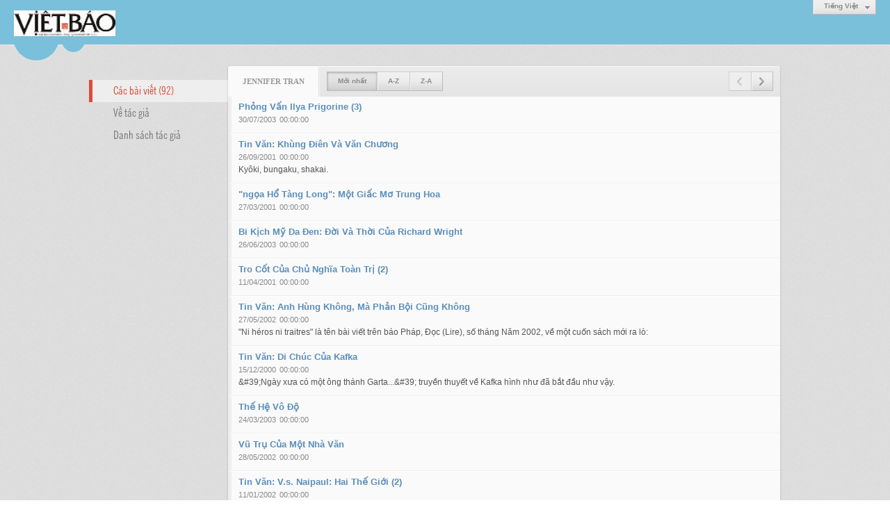

--- FILE ---
content_type: text/html; charset=utf-8
request_url: https://vietbaoonline.com/author/post/1664/1/jennifer-tran
body_size: 3596
content:
<!DOCTYPE html><html lang="vi-VN" data-culture="vi-VN"><head><title>Jennifer Tran - Các bài viết</title><meta http-equiv="Content-Type" content="text/html; charset=utf-8" /><meta charset="utf-8" /><meta name="viewport" content="width=device-width, initial-scale=1.0, maximum-scale=5" /><meta name="format-detection" content="telephone=no" /><!-- Google tag (gtag.js) -->
<script async src="https://www.googletagmanager.com/gtag/js?id=G-W51ZMCQ1K2"></script>
<script>
  window.dataLayer = window.dataLayer || [];
  function gtag(){dataLayer.push(arguments);}
  gtag('js', new Date());

  gtag('config', 'G-W51ZMCQ1K2');
</script><link href="/content/themes/owner/vietbao_com/css/BACWAMvxsBwoUa7-moLYaF_LNbaagthoX8s1tppEmxA9_2iH.fcss" rel="preload" as="style"/><link href="/content/themes/owner/vietbao_com/css/AQApAC3Qz5m0zGTLy5ktRw_-No7LmS1HD_42ji3Qz5m0zGTL.fcss" rel="preload" as="style"/><link href="/content/themes/owner/vietbao_com/css/BACWAMvxsBwoUa7-moLYaF_LNbaagthoX8s1tppEmxA9_2iH.fcss" rel="stylesheet" type="text/css"/><link href="/content/themes/owner/vietbao_com/css/AQApAC3Qz5m0zGTLy5ktRw_-No7LmS1HD_42ji3Qz5m0zGTL.fcss" rel="stylesheet" type="text/css"/><link rel="canonical" href="https://vietbaoonline.com/author/post/1664/1/jennifer-tran" /><link rel="icon" sizes="192x192" href="https://vietbaoonline.com/images/file/NiW3mrsa2wgBAtwU/w200/app-mask-512.png"/><link rel="icon" sizes="128x128" href="https://vietbaoonline.com/images/file/NiW3mrsa2wgBAtwU/w150/app-mask-512.png"/><link rel="apple-touch-icon" href="https://vietbaoonline.com/images/file/NiW3mrsa2wgBAtwU/app-mask-512.png"/><link rel="apple-touch-icon" sizes="76x76" href="https://vietbaoonline.com/images/file/NiW3mrsa2wgBAtwU/w100/app-mask-512.png"/><link rel="apple-touch-icon" sizes="120x120" href="https://vietbaoonline.com/images/file/NiW3mrsa2wgBAtwU/w150/app-mask-512.png"/><link rel="apple-touch-icon" sizes="152x152" href="https://vietbaoonline.com/images/file/NiW3mrsa2wgBAtwU/w200/app-mask-512.png"/><meta name="apple-mobile-web-app-title" content="Việt&#32;Báo&#32;Foundation"/><meta name="application-name" content="Việt&#32;Báo&#32;Foundation"/><link rel="shortcut icon" type="image/x-icon" href="https://vietbaoonline.com/images/file/q-nMbFJ91wgBAmEn/favicon.png"/><script id="script_loader_init">document.cookie='fn_screen='+window.innerWidth+'x'+window.innerHeight+'; path=/';if(!$)var _$=[],_$$=[],$=function(f){_$.push(f)},js_loader=function(f){_$$.push(f)}</script><script type="text/javascript">(function(){var l=window.language,a={"message":"Thông báo","ok":"Đồng ý","cancel":"Hủy lệnh","close":"Đóng lại","enable_cookie":"Trình duyệt của bạn đã tắt cookie. Hãy chắc chắn rằng cookie được bật và thử lại.","":""};if(!l){l=window.language={}}for(var n in a){if(!l[n])l[n]=a[n]}})()</script></head><body class="lang_vi"><div id="root"><div id="header_section"><div class="language_list"><div class="nw_group_button"><div class="nw_dropdown_menu"><div class="nw_dropdown_menu_title"><span class="nw_dropdown_menu_text">Tiếng Việt</span></div><div class="nw_dropdown_menu_hand"></div><div class="nw_ui_menu language_list_menu"><div class="nw_ui_menu_wrap"><div class="nw_ui_menu_list"><a class="flag_en" rel="nofollow" href="/cmd/language?lang=en&amp;redirect=L2F1dGhvci9wb3N0LzE2NjQvMS9qZW5uaWZlci10cmFu">English</a><a class="flag_vi active" rel="nofollow" href="/cmd/language?lang=vi&amp;redirect=L2F1dGhvci9wb3N0LzE2NjQvMS9qZW5uaWZlci10cmFu">Tiếng Việt</a></div><div class="gbmab"></div><div class="gbmac"></div></div></div></div></div></div><a href="/" class="back_to_home"><img style="border:0" src="https://vietbaoonline.com/images/file/DcUXEIsU2wgBAPQD/h32/vietbao-logo-295-x75.jpg" width="146" height="37" alt="Việt&#32;Báo&#32;Foundation&#32;–&#32;A&#32;Nonprofit&#32;501&#32;(c)(3)&#32;Organization" title="Việt&#32;Báo&#32;Foundation&#32;–&#32;A&#32;Nonprofit&#32;501&#32;(c)(3)&#32;Organization" /></a><div class="clear"></div><div class="header_decorate"></div></div><div id="content_section"><div id="content_section_padding"><div class="content_section_padding_hasmenu"><div class="uinfo_menu"><ul><li><a class="active" title="Các bài viết">Các bài viết (92)</a></li><li><a title="Về tác giả" href="/author/about/1664/jennifer-tran">Về tác giả</a></li><li><a title="Danh sách tác giả" href="/author/list">Danh sách tác giả</a></li></ul></div><div class="uinfo_content"><form action="" autocomplete="off" method="post"><div class="nw_box"><div class="nw_box_title"><div class="nw_box_title_right"><div class="nw_group_button paging_button"><a title="Trang trước" href="javascript:void(0)" class="disabled tbPagingPrev icon"><span class="icon i_0_2"></span></a><a title="Trang sau" href="/author/post/1664/2/jennifer-tran?o=0" class="tbPagingNext icon"><span class="icon i_1_2"></span></a></div></div><div class="nw_box_title_left"><div class="nw_box_tab" data-for="#tbEditContent_m_search"><div data-name="main" class="active">Jennifer&#32;Tran</div></div><div class="nw_group_button hidden-xs" style="float:left"><a class=" active" rel="nofollow" href="/author/post/1664/1/jennifer-tran?o=0">Mới nhất</a><a class="" rel="nofollow" href="/author/post/1664/1/jennifer-tran?o=1">A-Z</a><a class="" rel="nofollow" href="/author/post/1664/1/jennifer-tran?o=2">Z-A</a></div></div><div class="clear"></div></div><div class="nw_box_content"><div class="clear"></div><div id="tbEditContent_m_search" class="tbEditContent nw_box_tab_content"><div class="tbTabPage" data-name="main" style="height: auto; overflow: hidden; display: block;"><div class="tbTabContent"><div class="tbField"><div class="tbField_Box"><div class="tbFieldContent col-xs-12"><div class="pl_content"><div class="pl_title"><h2><a href="/a93483/phong-van-ilya-prigorine-3" class="pl_atitle">Phỏng Vấn Ilya Prigorine (3)</a></h2></div><span class="pl_date">30/07/2003</span><span class="pl_time">00:00:00</span><div class="pl_brief"></div><div class="clear"></div></div></div></div><div class="clear"></div></div><div class="tbField"><div class="tbField_Box"><div class="tbFieldContent col-xs-12"><div class="pl_content"><div class="pl_title"><h2><a href="/a92494/tin-van-khung-dien-va-van-chuong" class="pl_atitle">Tin Văn: Khùng Điên Và Văn Chương</a></h2></div><span class="pl_date">26/09/2001</span><span class="pl_time">00:00:00</span><div class="pl_brief">Kyôki, bungaku, shakai.</div><div class="clear"></div></div></div></div><div class="clear"></div></div><div class="tbField"><div class="tbField_Box"><div class="tbFieldContent col-xs-12"><div class="pl_content"><div class="pl_title"><h2><a href="/a92377/ngoa-ho-tang-long-mot-giac-mo-trung-hoa" class="pl_atitle">&quot;ngọa Hổ Tàng Long&quot;: Một Giấc Mơ Trung Hoa</a></h2></div><span class="pl_date">27/03/2001</span><span class="pl_time">00:00:00</span><div class="pl_brief"></div><div class="clear"></div></div></div></div><div class="clear"></div></div><div class="tbField"><div class="tbField_Box"><div class="tbFieldContent col-xs-12"><div class="pl_content"><div class="pl_title"><h2><a href="/a88369/bi-kich-my-da-den-doi-va-thoi-cua-richard-wright" class="pl_atitle">Bi Kịch Mỹ Da Đen: Đời Và Thời Của Richard Wright</a></h2></div><span class="pl_date">26/06/2003</span><span class="pl_time">00:00:00</span><div class="pl_brief"></div><div class="clear"></div></div></div></div><div class="clear"></div></div><div class="tbField"><div class="tbField_Box"><div class="tbFieldContent col-xs-12"><div class="pl_content"><div class="pl_title"><h2><a href="/a86736/tro-cot-cua-chu-nghia-toan-tri-2" class="pl_atitle">Tro Cốt Của Chủ Nghĩa Toàn Trị (2)</a></h2></div><span class="pl_date">11/04/2001</span><span class="pl_time">00:00:00</span><div class="pl_brief"></div><div class="clear"></div></div></div></div><div class="clear"></div></div><div class="tbField"><div class="tbField_Box"><div class="tbFieldContent col-xs-12"><div class="pl_content"><div class="pl_title"><h2><a href="/a86084/tin-van-anh-hung-khong-ma-phan-boi-cung-khong" class="pl_atitle">Tin Văn: Anh Hùng Không, Mà Phản Bội Cũng Không</a></h2></div><span class="pl_date">27/05/2002</span><span class="pl_time">00:00:00</span><div class="pl_brief">&quot;Ni héros ni traitres&quot; là tên bài viết trên báo Pháp, Đọc (Lire), số tháng Năm 2002, về một cuốn sách mới ra lò:</div><div class="clear"></div></div></div></div><div class="clear"></div></div><div class="tbField"><div class="tbField_Box"><div class="tbFieldContent col-xs-12"><div class="pl_content"><div class="pl_title"><h2><a href="/a85813/tin-van-di-chuc-cua-kafka" class="pl_atitle">Tin Văn: Di Chúc Của Kafka</a></h2></div><span class="pl_date">15/12/2000</span><span class="pl_time">00:00:00</span><div class="pl_brief">&amp;#39;Ngày xưa có một ông thánh Garta...&amp;#39; truyền thuyết về Kafka hình như đã bắt đầu như vậy.</div><div class="clear"></div></div></div></div><div class="clear"></div></div><div class="tbField"><div class="tbField_Box"><div class="tbFieldContent col-xs-12"><div class="pl_content"><div class="pl_title"><h2><a href="/a79887/the-he-vo-do" class="pl_atitle">Thế Hệ Vô Độ </a></h2></div><span class="pl_date">24/03/2003</span><span class="pl_time">00:00:00</span><div class="pl_brief"></div><div class="clear"></div></div></div></div><div class="clear"></div></div><div class="tbField"><div class="tbField_Box"><div class="tbFieldContent col-xs-12"><div class="pl_content"><div class="pl_title"><h2><a href="/a76698/vu-tru-cua-mot-nha-van" class="pl_atitle">Vũ Trụ Của Một Nhà Văn</a></h2></div><span class="pl_date">28/05/2002</span><span class="pl_time">00:00:00</span><div class="pl_brief"></div><div class="clear"></div></div></div></div><div class="clear"></div></div><div class="tbField"><div class="tbField_Box"><div class="tbFieldContent col-xs-12"><div class="pl_content"><div class="pl_title"><h2><a href="/a76613/tin-van-v-s-naipaul-hai-the-gioi-2" class="pl_atitle">Tin Văn: V.s. Naipaul: Hai Thế Giới (2)</a></h2></div><span class="pl_date">11/01/2002</span><span class="pl_time">00:00:00</span><div class="pl_brief">Diễn văn Nobel văn chương 2001.</div><div class="clear"></div></div></div></div><div class="clear"></div></div></div></div></div><div class="clear"></div></div><div class="nw_box_bottom"><div class="nw_box_bottom_right"><div class="nw_group_button paging_button"><a title="Trang trước" href="javascript:void(0)" class="disabled tbPagingPrev icon"><span class="icon i_0_2"></span></a><a title="Trang sau" href="/author/post/1664/2/jennifer-tran?o=0" class="tbPagingNext icon"><span class="icon i_1_2"></span></a></div></div><div class="nw_box_bottom_left"><div class="nw_group_button"><a href="javascript:history.back()" rel="nofollow">Quay lại</a></div></div><div class="clear"></div></div></div></form></div></div><div class="clear"></div></div></div><div id="footer_section"><div id="copyright_nav">Copyright &copy; 2026 <a target="_blank" title="vietbao.com" href="/">vietbao.com</a>&nbsp;All rights reserved <a target="_blank" title="www.vnvn.net" href="http://www.vnvn.net"><img src="/images/site/powered-by-vnvn.png" width="128" height="20" title="VNVN System" alt="VNVN System" /></a></div></div></div><script id="script_loader_end" data-event="nw.loader.9vBCUtqaC6gBiMnH">(function(){var g=window,f=document,d=g.addEventListener,b=g.attachEvent;g.__$$$=[{path:"/content/themes/owner/vietbao_com/scripts/EgBbAhGH17JJ7Mbs_nhEOdr0PvL-eEQ52vQ-8kwys1mOBuH5.fjs",async:0,group:0},{path:"/content/themes/owner/vietbao_com/scripts/AQA0AMDhX4nNCTDQTnCJrpDl8SFOcImukOXxIcDhX4nNCTDQ.fjs",async:0,group:0},{path:"/content/themes/owner/vietbao_com/scripts/AQA3AIfQBArAd_f4VWhnUlCPU4VVaGdSUI9ThYfQBArAd_f4.fjs",async:0,group:0}];g.NV3VER=635230020230327001;if(!g.BROWSER){g.BROWSER=33024;}if (g.nw_loader)nw_loader("nw.loader.9vBCUtqaC6gBiMnH");else {var ls=f.createElement('script');ls.type='text/javascript';ls.src="/content/themes/owner/vietbao_com/scripts/AQAiAOBfWWGx-jdtToM9r5GYH_JOgz2vkZgf8uBfWWGx-jdt.fjs";f.getElementsByTagName('head')[0].appendChild(ls);}})();</script><script defer src="https://static.cloudflareinsights.com/beacon.min.js/vcd15cbe7772f49c399c6a5babf22c1241717689176015" integrity="sha512-ZpsOmlRQV6y907TI0dKBHq9Md29nnaEIPlkf84rnaERnq6zvWvPUqr2ft8M1aS28oN72PdrCzSjY4U6VaAw1EQ==" data-cf-beacon='{"version":"2024.11.0","token":"18b125a0779f447f86ee8712184816bd","r":1,"server_timing":{"name":{"cfCacheStatus":true,"cfEdge":true,"cfExtPri":true,"cfL4":true,"cfOrigin":true,"cfSpeedBrain":true},"location_startswith":null}}' crossorigin="anonymous"></script>
</body></html>